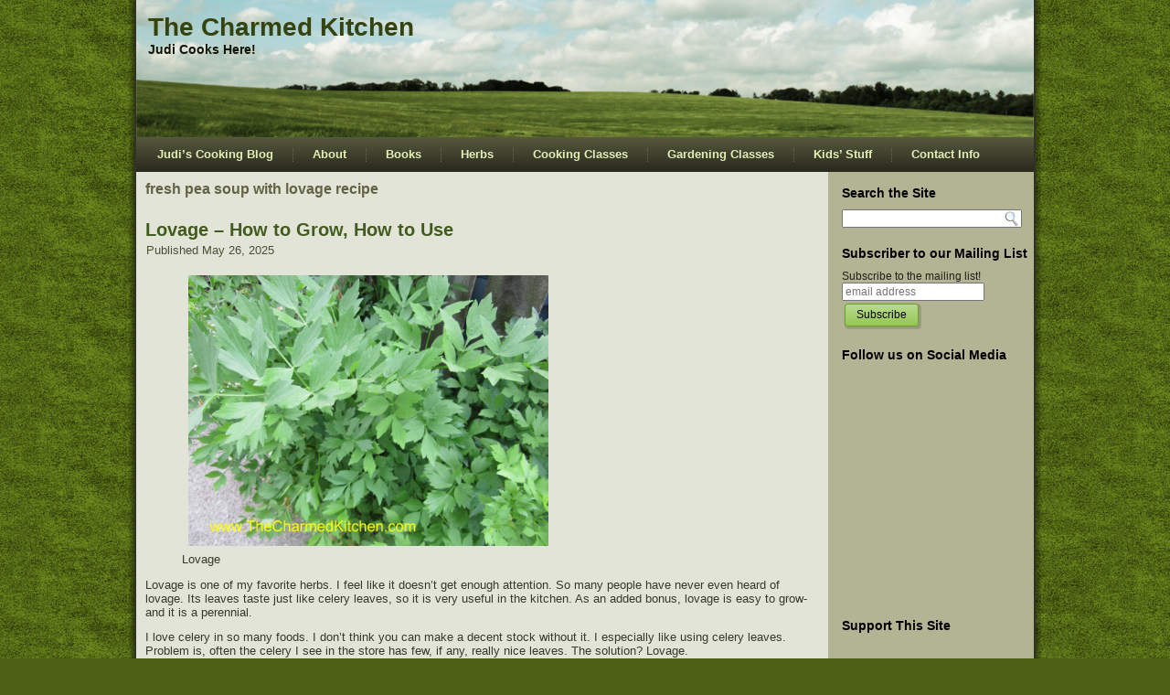

--- FILE ---
content_type: text/html; charset=UTF-8
request_url: http://thecharmedkitchen.com/tag/fresh-pea-soup-with-lovage-recipe/
body_size: 47640
content:
<!DOCTYPE html PUBLIC "-//W3C//DTD XHTML 1.0 Transitional//EN" "http://www.w3.org/TR/xhtml1/DTD/xhtml1-transitional.dtd">
<html xmlns="http://www.w3.org/1999/xhtml" lang="en-US">
<head profile="http://gmpg.org/xfn/11">
<meta http-equiv="Content-Type" content="text/html; charset=UTF-8" />
<title>fresh pea soup with lovage recipe | The Charmed Kitchen</title>
<link rel="stylesheet" href="http://thecharmedkitchen.com/wp-content/themes/judi/style.css" type="text/css" media="screen" />
<!--[if IE 6]><link rel="stylesheet" href="http://thecharmedkitchen.com/wp-content/themes/judi/style.ie6.css" type="text/css" media="screen" /><![endif]-->
<!--[if IE 7]><link rel="stylesheet" href="http://thecharmedkitchen.com/wp-content/themes/judi/style.ie7.css" type="text/css" media="screen" /><![endif]-->
<link rel="pingback" href="http://thecharmedkitchen.com/xmlrpc.php" />
<meta name='robots' content='max-image-preview:large' />
	<style>img:is([sizes="auto" i], [sizes^="auto," i]) { contain-intrinsic-size: 3000px 1500px }</style>
	<link rel='dns-prefetch' href='//platform.twitter.com' />
<link rel="alternate" type="application/rss+xml" title="The Charmed Kitchen &raquo; Feed" href="http://thecharmedkitchen.com/feed/" />
<link rel="alternate" type="application/rss+xml" title="The Charmed Kitchen &raquo; Comments Feed" href="http://thecharmedkitchen.com/comments/feed/" />
<link rel="alternate" type="application/rss+xml" title="The Charmed Kitchen &raquo; fresh pea soup with lovage recipe Tag Feed" href="http://thecharmedkitchen.com/tag/fresh-pea-soup-with-lovage-recipe/feed/" />
<script type="text/javascript">
/* <![CDATA[ */
window._wpemojiSettings = {"baseUrl":"https:\/\/s.w.org\/images\/core\/emoji\/15.0.3\/72x72\/","ext":".png","svgUrl":"https:\/\/s.w.org\/images\/core\/emoji\/15.0.3\/svg\/","svgExt":".svg","source":{"concatemoji":"http:\/\/thecharmedkitchen.com\/wp-includes\/js\/wp-emoji-release.min.js?ver=6.7.4"}};
/*! This file is auto-generated */
!function(i,n){var o,s,e;function c(e){try{var t={supportTests:e,timestamp:(new Date).valueOf()};sessionStorage.setItem(o,JSON.stringify(t))}catch(e){}}function p(e,t,n){e.clearRect(0,0,e.canvas.width,e.canvas.height),e.fillText(t,0,0);var t=new Uint32Array(e.getImageData(0,0,e.canvas.width,e.canvas.height).data),r=(e.clearRect(0,0,e.canvas.width,e.canvas.height),e.fillText(n,0,0),new Uint32Array(e.getImageData(0,0,e.canvas.width,e.canvas.height).data));return t.every(function(e,t){return e===r[t]})}function u(e,t,n){switch(t){case"flag":return n(e,"\ud83c\udff3\ufe0f\u200d\u26a7\ufe0f","\ud83c\udff3\ufe0f\u200b\u26a7\ufe0f")?!1:!n(e,"\ud83c\uddfa\ud83c\uddf3","\ud83c\uddfa\u200b\ud83c\uddf3")&&!n(e,"\ud83c\udff4\udb40\udc67\udb40\udc62\udb40\udc65\udb40\udc6e\udb40\udc67\udb40\udc7f","\ud83c\udff4\u200b\udb40\udc67\u200b\udb40\udc62\u200b\udb40\udc65\u200b\udb40\udc6e\u200b\udb40\udc67\u200b\udb40\udc7f");case"emoji":return!n(e,"\ud83d\udc26\u200d\u2b1b","\ud83d\udc26\u200b\u2b1b")}return!1}function f(e,t,n){var r="undefined"!=typeof WorkerGlobalScope&&self instanceof WorkerGlobalScope?new OffscreenCanvas(300,150):i.createElement("canvas"),a=r.getContext("2d",{willReadFrequently:!0}),o=(a.textBaseline="top",a.font="600 32px Arial",{});return e.forEach(function(e){o[e]=t(a,e,n)}),o}function t(e){var t=i.createElement("script");t.src=e,t.defer=!0,i.head.appendChild(t)}"undefined"!=typeof Promise&&(o="wpEmojiSettingsSupports",s=["flag","emoji"],n.supports={everything:!0,everythingExceptFlag:!0},e=new Promise(function(e){i.addEventListener("DOMContentLoaded",e,{once:!0})}),new Promise(function(t){var n=function(){try{var e=JSON.parse(sessionStorage.getItem(o));if("object"==typeof e&&"number"==typeof e.timestamp&&(new Date).valueOf()<e.timestamp+604800&&"object"==typeof e.supportTests)return e.supportTests}catch(e){}return null}();if(!n){if("undefined"!=typeof Worker&&"undefined"!=typeof OffscreenCanvas&&"undefined"!=typeof URL&&URL.createObjectURL&&"undefined"!=typeof Blob)try{var e="postMessage("+f.toString()+"("+[JSON.stringify(s),u.toString(),p.toString()].join(",")+"));",r=new Blob([e],{type:"text/javascript"}),a=new Worker(URL.createObjectURL(r),{name:"wpTestEmojiSupports"});return void(a.onmessage=function(e){c(n=e.data),a.terminate(),t(n)})}catch(e){}c(n=f(s,u,p))}t(n)}).then(function(e){for(var t in e)n.supports[t]=e[t],n.supports.everything=n.supports.everything&&n.supports[t],"flag"!==t&&(n.supports.everythingExceptFlag=n.supports.everythingExceptFlag&&n.supports[t]);n.supports.everythingExceptFlag=n.supports.everythingExceptFlag&&!n.supports.flag,n.DOMReady=!1,n.readyCallback=function(){n.DOMReady=!0}}).then(function(){return e}).then(function(){var e;n.supports.everything||(n.readyCallback(),(e=n.source||{}).concatemoji?t(e.concatemoji):e.wpemoji&&e.twemoji&&(t(e.twemoji),t(e.wpemoji)))}))}((window,document),window._wpemojiSettings);
/* ]]> */
</script>
<link rel='stylesheet' id='tfg_style-css' href='http://thecharmedkitchen.com/wp-content/plugins/twitter-facebook-google-plusone-share/tfg_style.css?ver=6.7.4' type='text/css' media='all' />
<style id='wp-emoji-styles-inline-css' type='text/css'>

	img.wp-smiley, img.emoji {
		display: inline !important;
		border: none !important;
		box-shadow: none !important;
		height: 1em !important;
		width: 1em !important;
		margin: 0 0.07em !important;
		vertical-align: -0.1em !important;
		background: none !important;
		padding: 0 !important;
	}
</style>
<link rel='stylesheet' id='wp-block-library-css' href='http://thecharmedkitchen.com/wp-includes/css/dist/block-library/style.min.css?ver=6.7.4' type='text/css' media='all' />
<style id='classic-theme-styles-inline-css' type='text/css'>
/*! This file is auto-generated */
.wp-block-button__link{color:#fff;background-color:#32373c;border-radius:9999px;box-shadow:none;text-decoration:none;padding:calc(.667em + 2px) calc(1.333em + 2px);font-size:1.125em}.wp-block-file__button{background:#32373c;color:#fff;text-decoration:none}
</style>
<style id='global-styles-inline-css' type='text/css'>
:root{--wp--preset--aspect-ratio--square: 1;--wp--preset--aspect-ratio--4-3: 4/3;--wp--preset--aspect-ratio--3-4: 3/4;--wp--preset--aspect-ratio--3-2: 3/2;--wp--preset--aspect-ratio--2-3: 2/3;--wp--preset--aspect-ratio--16-9: 16/9;--wp--preset--aspect-ratio--9-16: 9/16;--wp--preset--color--black: #000000;--wp--preset--color--cyan-bluish-gray: #abb8c3;--wp--preset--color--white: #ffffff;--wp--preset--color--pale-pink: #f78da7;--wp--preset--color--vivid-red: #cf2e2e;--wp--preset--color--luminous-vivid-orange: #ff6900;--wp--preset--color--luminous-vivid-amber: #fcb900;--wp--preset--color--light-green-cyan: #7bdcb5;--wp--preset--color--vivid-green-cyan: #00d084;--wp--preset--color--pale-cyan-blue: #8ed1fc;--wp--preset--color--vivid-cyan-blue: #0693e3;--wp--preset--color--vivid-purple: #9b51e0;--wp--preset--gradient--vivid-cyan-blue-to-vivid-purple: linear-gradient(135deg,rgba(6,147,227,1) 0%,rgb(155,81,224) 100%);--wp--preset--gradient--light-green-cyan-to-vivid-green-cyan: linear-gradient(135deg,rgb(122,220,180) 0%,rgb(0,208,130) 100%);--wp--preset--gradient--luminous-vivid-amber-to-luminous-vivid-orange: linear-gradient(135deg,rgba(252,185,0,1) 0%,rgba(255,105,0,1) 100%);--wp--preset--gradient--luminous-vivid-orange-to-vivid-red: linear-gradient(135deg,rgba(255,105,0,1) 0%,rgb(207,46,46) 100%);--wp--preset--gradient--very-light-gray-to-cyan-bluish-gray: linear-gradient(135deg,rgb(238,238,238) 0%,rgb(169,184,195) 100%);--wp--preset--gradient--cool-to-warm-spectrum: linear-gradient(135deg,rgb(74,234,220) 0%,rgb(151,120,209) 20%,rgb(207,42,186) 40%,rgb(238,44,130) 60%,rgb(251,105,98) 80%,rgb(254,248,76) 100%);--wp--preset--gradient--blush-light-purple: linear-gradient(135deg,rgb(255,206,236) 0%,rgb(152,150,240) 100%);--wp--preset--gradient--blush-bordeaux: linear-gradient(135deg,rgb(254,205,165) 0%,rgb(254,45,45) 50%,rgb(107,0,62) 100%);--wp--preset--gradient--luminous-dusk: linear-gradient(135deg,rgb(255,203,112) 0%,rgb(199,81,192) 50%,rgb(65,88,208) 100%);--wp--preset--gradient--pale-ocean: linear-gradient(135deg,rgb(255,245,203) 0%,rgb(182,227,212) 50%,rgb(51,167,181) 100%);--wp--preset--gradient--electric-grass: linear-gradient(135deg,rgb(202,248,128) 0%,rgb(113,206,126) 100%);--wp--preset--gradient--midnight: linear-gradient(135deg,rgb(2,3,129) 0%,rgb(40,116,252) 100%);--wp--preset--font-size--small: 13px;--wp--preset--font-size--medium: 20px;--wp--preset--font-size--large: 36px;--wp--preset--font-size--x-large: 42px;--wp--preset--spacing--20: 0.44rem;--wp--preset--spacing--30: 0.67rem;--wp--preset--spacing--40: 1rem;--wp--preset--spacing--50: 1.5rem;--wp--preset--spacing--60: 2.25rem;--wp--preset--spacing--70: 3.38rem;--wp--preset--spacing--80: 5.06rem;--wp--preset--shadow--natural: 6px 6px 9px rgba(0, 0, 0, 0.2);--wp--preset--shadow--deep: 12px 12px 50px rgba(0, 0, 0, 0.4);--wp--preset--shadow--sharp: 6px 6px 0px rgba(0, 0, 0, 0.2);--wp--preset--shadow--outlined: 6px 6px 0px -3px rgba(255, 255, 255, 1), 6px 6px rgba(0, 0, 0, 1);--wp--preset--shadow--crisp: 6px 6px 0px rgba(0, 0, 0, 1);}:where(.is-layout-flex){gap: 0.5em;}:where(.is-layout-grid){gap: 0.5em;}body .is-layout-flex{display: flex;}.is-layout-flex{flex-wrap: wrap;align-items: center;}.is-layout-flex > :is(*, div){margin: 0;}body .is-layout-grid{display: grid;}.is-layout-grid > :is(*, div){margin: 0;}:where(.wp-block-columns.is-layout-flex){gap: 2em;}:where(.wp-block-columns.is-layout-grid){gap: 2em;}:where(.wp-block-post-template.is-layout-flex){gap: 1.25em;}:where(.wp-block-post-template.is-layout-grid){gap: 1.25em;}.has-black-color{color: var(--wp--preset--color--black) !important;}.has-cyan-bluish-gray-color{color: var(--wp--preset--color--cyan-bluish-gray) !important;}.has-white-color{color: var(--wp--preset--color--white) !important;}.has-pale-pink-color{color: var(--wp--preset--color--pale-pink) !important;}.has-vivid-red-color{color: var(--wp--preset--color--vivid-red) !important;}.has-luminous-vivid-orange-color{color: var(--wp--preset--color--luminous-vivid-orange) !important;}.has-luminous-vivid-amber-color{color: var(--wp--preset--color--luminous-vivid-amber) !important;}.has-light-green-cyan-color{color: var(--wp--preset--color--light-green-cyan) !important;}.has-vivid-green-cyan-color{color: var(--wp--preset--color--vivid-green-cyan) !important;}.has-pale-cyan-blue-color{color: var(--wp--preset--color--pale-cyan-blue) !important;}.has-vivid-cyan-blue-color{color: var(--wp--preset--color--vivid-cyan-blue) !important;}.has-vivid-purple-color{color: var(--wp--preset--color--vivid-purple) !important;}.has-black-background-color{background-color: var(--wp--preset--color--black) !important;}.has-cyan-bluish-gray-background-color{background-color: var(--wp--preset--color--cyan-bluish-gray) !important;}.has-white-background-color{background-color: var(--wp--preset--color--white) !important;}.has-pale-pink-background-color{background-color: var(--wp--preset--color--pale-pink) !important;}.has-vivid-red-background-color{background-color: var(--wp--preset--color--vivid-red) !important;}.has-luminous-vivid-orange-background-color{background-color: var(--wp--preset--color--luminous-vivid-orange) !important;}.has-luminous-vivid-amber-background-color{background-color: var(--wp--preset--color--luminous-vivid-amber) !important;}.has-light-green-cyan-background-color{background-color: var(--wp--preset--color--light-green-cyan) !important;}.has-vivid-green-cyan-background-color{background-color: var(--wp--preset--color--vivid-green-cyan) !important;}.has-pale-cyan-blue-background-color{background-color: var(--wp--preset--color--pale-cyan-blue) !important;}.has-vivid-cyan-blue-background-color{background-color: var(--wp--preset--color--vivid-cyan-blue) !important;}.has-vivid-purple-background-color{background-color: var(--wp--preset--color--vivid-purple) !important;}.has-black-border-color{border-color: var(--wp--preset--color--black) !important;}.has-cyan-bluish-gray-border-color{border-color: var(--wp--preset--color--cyan-bluish-gray) !important;}.has-white-border-color{border-color: var(--wp--preset--color--white) !important;}.has-pale-pink-border-color{border-color: var(--wp--preset--color--pale-pink) !important;}.has-vivid-red-border-color{border-color: var(--wp--preset--color--vivid-red) !important;}.has-luminous-vivid-orange-border-color{border-color: var(--wp--preset--color--luminous-vivid-orange) !important;}.has-luminous-vivid-amber-border-color{border-color: var(--wp--preset--color--luminous-vivid-amber) !important;}.has-light-green-cyan-border-color{border-color: var(--wp--preset--color--light-green-cyan) !important;}.has-vivid-green-cyan-border-color{border-color: var(--wp--preset--color--vivid-green-cyan) !important;}.has-pale-cyan-blue-border-color{border-color: var(--wp--preset--color--pale-cyan-blue) !important;}.has-vivid-cyan-blue-border-color{border-color: var(--wp--preset--color--vivid-cyan-blue) !important;}.has-vivid-purple-border-color{border-color: var(--wp--preset--color--vivid-purple) !important;}.has-vivid-cyan-blue-to-vivid-purple-gradient-background{background: var(--wp--preset--gradient--vivid-cyan-blue-to-vivid-purple) !important;}.has-light-green-cyan-to-vivid-green-cyan-gradient-background{background: var(--wp--preset--gradient--light-green-cyan-to-vivid-green-cyan) !important;}.has-luminous-vivid-amber-to-luminous-vivid-orange-gradient-background{background: var(--wp--preset--gradient--luminous-vivid-amber-to-luminous-vivid-orange) !important;}.has-luminous-vivid-orange-to-vivid-red-gradient-background{background: var(--wp--preset--gradient--luminous-vivid-orange-to-vivid-red) !important;}.has-very-light-gray-to-cyan-bluish-gray-gradient-background{background: var(--wp--preset--gradient--very-light-gray-to-cyan-bluish-gray) !important;}.has-cool-to-warm-spectrum-gradient-background{background: var(--wp--preset--gradient--cool-to-warm-spectrum) !important;}.has-blush-light-purple-gradient-background{background: var(--wp--preset--gradient--blush-light-purple) !important;}.has-blush-bordeaux-gradient-background{background: var(--wp--preset--gradient--blush-bordeaux) !important;}.has-luminous-dusk-gradient-background{background: var(--wp--preset--gradient--luminous-dusk) !important;}.has-pale-ocean-gradient-background{background: var(--wp--preset--gradient--pale-ocean) !important;}.has-electric-grass-gradient-background{background: var(--wp--preset--gradient--electric-grass) !important;}.has-midnight-gradient-background{background: var(--wp--preset--gradient--midnight) !important;}.has-small-font-size{font-size: var(--wp--preset--font-size--small) !important;}.has-medium-font-size{font-size: var(--wp--preset--font-size--medium) !important;}.has-large-font-size{font-size: var(--wp--preset--font-size--large) !important;}.has-x-large-font-size{font-size: var(--wp--preset--font-size--x-large) !important;}
:where(.wp-block-post-template.is-layout-flex){gap: 1.25em;}:where(.wp-block-post-template.is-layout-grid){gap: 1.25em;}
:where(.wp-block-columns.is-layout-flex){gap: 2em;}:where(.wp-block-columns.is-layout-grid){gap: 2em;}
:root :where(.wp-block-pullquote){font-size: 1.5em;line-height: 1.6;}
</style>
<script type="text/javascript" src="http://thecharmedkitchen.com/wp-includes/js/jquery/jquery.min.js?ver=3.7.1" id="jquery-core-js"></script>
<script type="text/javascript" src="http://thecharmedkitchen.com/wp-includes/js/jquery/jquery-migrate.min.js?ver=3.4.1" id="jquery-migrate-js"></script>
<link rel="https://api.w.org/" href="http://thecharmedkitchen.com/wp-json/" /><link rel="alternate" title="JSON" type="application/json" href="http://thecharmedkitchen.com/wp-json/wp/v2/tags/3344" /><link rel="EditURI" type="application/rsd+xml" title="RSD" href="http://thecharmedkitchen.com/xmlrpc.php?rsd" />


<!-- Facebook Like Thumbnail -->
<link rel="image_src" href="http://thecharmedkitchen.com/wp-content/uploads/2015/08/lovage-1024x768.jpg" />
<!-- End Facebook Like Thumbnail -->

<script type="text/javascript" src="http://thecharmedkitchen.com/wp-content/themes/judi/script.js"></script>
</head>
<body class="archive tag tag-fresh-pea-soup-with-lovage-recipe tag-3344">
<div id="art-page-background-glare-wrapper">
    <div id="art-page-background-glare"></div>
</div>
<div id="art-main">
    <div class="cleared reset-box"></div>
    <div class="art-box art-sheet">
        <div class="art-box-body art-sheet-body">
            <div class="art-header">
                <div class="art-logo">
                                                                        <h1 class="art-logo-name"><a href="http://thecharmedkitchen.com/">The Charmed Kitchen</a></h1>
                                                                                                    <h2 class="art-logo-text">Judi Cooks Here!</h2>
                                                </div>
            </div>
            <div class="cleared reset-box"></div>
            <div class="art-bar art-nav">
                <div class="art-nav-outer">
            	
<ul class="art-hmenu menu-3">
	<li class="menu-item-1745"><a title="Judi&#039;s Cooking Blog" href="http://thecharmedkitchen.com/">Judi&#8217;s Cooking Blog</a>
	</li>
	<li class="menu-item-4"><a title="About" href="http://thecharmedkitchen.com/about/">About</a>
	</li>
	<li class="menu-item-10"><a title="Books" href="http://thecharmedkitchen.com/books/">Books</a>
	</li>
	<li class="menu-item-13"><a title="Herbs" href="http://thecharmedkitchen.com/spices/">Herbs</a>
	</li>
	<li class="menu-item-16"><a title="Cooking Classes" href="http://thecharmedkitchen.com/classes/">Cooking Classes</a>
	</li>
	<li class="menu-item-28"><a title="Gardening Classes" href="http://thecharmedkitchen.com/gardening/">Gardening Classes</a>
	</li>
	<li class="menu-item-259"><a title="Kids&#039; Stuff" href="http://thecharmedkitchen.com/kids-stuff/">Kids&#8217; Stuff</a>
	</li>
	<li class="menu-item-3691"><a title="Contact Info" href="http://thecharmedkitchen.com/contact-info/">Contact Info</a>
	</li>
</ul>
                </div>
            </div>
            <div class="cleared reset-box"></div>
<div class="art-layout-wrapper">
    <div class="art-content-layout">
        <div class="art-content-layout-row">
            <div class="art-layout-cell art-content">
			


			<div class="art-box art-post breadcrumbs">
	    <div class="art-box-body art-post-body">
	            <div class="art-post-inner art-article">
	            	                <div class="art-postcontent">
	                    <!-- article-content -->
	                    <h4>fresh pea soup with lovage recipe</h4>	                    <!-- /article-content -->
	                </div>
	                <div class="cleared"></div>
	                	            </div>
			<div class="cleared"></div>
	    </div>
	</div>
	
	<div class="art-box art-post post-16901 post type-post status-publish format-standard hentry category-cooking tag-fresh-pea-soup-with-lovage-recipe tag-growing-lovage tag-lovage tag-lovage-recipe tag-lovage-soup-recipe tag-pea-and-lovage-soup-recipe tag-what-is-lovage" id="post-16901">
	    <div class="art-box-body art-post-body">
	            <div class="art-post-inner art-article">
	            <h2 class="art-postheader"><a href="http://thecharmedkitchen.com/2025/05/26/lovage-how-to-grow-how-to-use/" rel="bookmark" title="Lovage &#8211; How to Grow, How to Use">Lovage &#8211; How to Grow, How to Use</a></h2><div class="art-postheadericons art-metadata-icons"><span class="art-postdateicon"><span class="date">Published</span> <span class="entry-date" title="6:48 am">May 26, 2025</span></span></div>	                <div class="art-postcontent">
	                    <!-- article-content -->
	                    
<figure class="wp-block-image is-resized"><img fetchpriority="high" decoding="async" width="1024" height="768" src="http://thecharmedkitchen.com/wp-content/uploads/2015/08/lovage-1024x768.jpg" alt="" class="wp-image-6663" style="width:394px;height:auto" srcset="http://thecharmedkitchen.com/wp-content/uploads/2015/08/lovage-1024x768.jpg 1024w, http://thecharmedkitchen.com/wp-content/uploads/2015/08/lovage-300x225.jpg 300w, http://thecharmedkitchen.com/wp-content/uploads/2015/08/lovage.jpg 1200w" sizes="(max-width: 1024px) 100vw, 1024px" /><figcaption class="wp-element-caption">Lovage</figcaption></figure>



<p>Lovage is one of my favorite herbs. I feel like it doesn’t get enough attention. So many people have never even heard of lovage. Its leaves taste just like celery leaves, so it is very useful in the kitchen. As an added bonus, lovage is easy to grow- and it is a perennial.</p>



<p>I love celery in so many foods. I don’t think you can make a decent stock without it. I especially like using celery leaves. Problem is, often the celery I see in the store has few, if any, really nice leaves. The solution? Lovage.</p>



<p>Lovage leaves can be used in any dish you would use celery leaves: soups, stews, stocks and salads. The seeds can also be used as a substitute for celery seeds in recipes.</p>



<p>Lovage grows to a height of 2-3 feet, except when it is in bloom. When blooming, lovage sends up stems that can reach 6 feet!</p>



<p>The stems of lovage are tough, almost woody. While they can’t be used chopped like celery, the stems are hollow and can be cut to size and used as straws in drinks like Bloody Marys or vegetable juices.</p>



<p>I’ve never seen lovage sold as a fresh herb. As far as I know, the only way you can enjoy this lovely plant is to grow it yourself. It thrives in sun, but will tolerate some shade. For a little effort you can have fresh “celery” leaves whenever you want. I also freeze plenty for use throughout the year.</p>



<p>Here is a favorite recipe of mine using lovage. Perfect for Spring.</p>



<p class="has-text-align-center"><strong>Fresh Pea Soup with Lovage</strong></p>



<p>2 T. butter or oil<br>1 medium onion, chopped<br>2 c. fresh English peas, pea pods (sliced), or sugar snaps (sliced)<br>¼ –½ c. fresh lovage leaves, chopped fine<br>3 c. chicken stock or veggie stock<br>salt and pepper to taste<br>1 c. sour cream</p>



<p>Heat butter or oil in medium saucepan. Sauté onion until tender. Add peas, lovage, stock, and salt and pepper. Cook until peas are the desired tenderness, about 3 – 7 minutes. Puree soup in batches until smooth. Place sour cream in a small bowl. Ladle 1 cup of hot soup into the sour cream, and stir to smooth. Pour this mixture into the soup and cook, barely simmering, until soup is heated through, about 2 minutes. To serve, ladle into bowls and garnish with lovage sprigs. Serves 3 – 4.</p>



<p>Note: You can also serve this soup cold.</p>



<figure class="wp-block-image is-resized"><img decoding="async" width="1024" height="768" src="http://thecharmedkitchen.com/wp-content/uploads/2015/08/lovagepeasoup-1024x768.jpg" alt="" class="wp-image-6662" style="width:231px;height:auto" srcset="http://thecharmedkitchen.com/wp-content/uploads/2015/08/lovagepeasoup-1024x768.jpg 1024w, http://thecharmedkitchen.com/wp-content/uploads/2015/08/lovagepeasoup-300x225.jpg 300w, http://thecharmedkitchen.com/wp-content/uploads/2015/08/lovagepeasoup.jpg 1200w" sizes="(max-width: 1024px) 100vw, 1024px" /><figcaption class="wp-element-caption">Fresh Pea Soup with Lovage</figcaption></figure>
	                    <!-- /article-content -->
	                </div>
	                <div class="cleared"></div>
	                <div class="art-postfootericons art-metadata-icons"><span class="art-postcategoryicon"><span class="categories">Posted in</span> <a href="http://thecharmedkitchen.com/category/cooking/" rel="category tag">Cooking</a></span> | <span class="art-posttagicon"><span class="tags">Tagged</span> <a href="http://thecharmedkitchen.com/tag/fresh-pea-soup-with-lovage-recipe/" rel="tag">fresh pea soup with lovage recipe</a>, <a href="http://thecharmedkitchen.com/tag/growing-lovage/" rel="tag">growing lovage</a>, <a href="http://thecharmedkitchen.com/tag/lovage/" rel="tag">lovage</a>, <a href="http://thecharmedkitchen.com/tag/lovage-recipe/" rel="tag">lovage recipe</a>, <a href="http://thecharmedkitchen.com/tag/lovage-soup-recipe/" rel="tag">lovage soup recipe</a>, <a href="http://thecharmedkitchen.com/tag/pea-and-lovage-soup-recipe/" rel="tag">Pea and lovage soup recipe</a>, <a href="http://thecharmedkitchen.com/tag/what-is-lovage/" rel="tag">what is lovage</a></span></div>	            </div>
			<div class="cleared"></div>
	    </div>
	</div>
	
	<div class="art-box art-post post-15924 post type-post status-publish format-standard hentry category-cooking tag-fresh-pea-soup-with-lovage-recipe tag-growing-lovage tag-lovage tag-lovage-recipe tag-lovage-soup-recipe tag-pea-and-lovage-soup-recipe" id="post-15924">
	    <div class="art-box-body art-post-body">
	            <div class="art-post-inner art-article">
	            <h2 class="art-postheader"><a href="http://thecharmedkitchen.com/2024/05/13/lovage-how-to-grow-and-use/" rel="bookmark" title="Lovage &#8211; How to Grow and Use">Lovage &#8211; How to Grow and Use</a></h2><div class="art-postheadericons art-metadata-icons"><span class="art-postdateicon"><span class="date">Published</span> <span class="entry-date" title="9:11 am">May 13, 2024</span></span></div>	                <div class="art-postcontent">
	                    <!-- article-content -->
	                    
<figure class="wp-block-image is-resized"><img decoding="async" src="http://thecharmedkitchen.com/wp-content/uploads/2015/08/lovage-1024x768.jpg" alt="" class="wp-image-6663" width="445" height="334" srcset="http://thecharmedkitchen.com/wp-content/uploads/2015/08/lovage-1024x768.jpg 1024w, http://thecharmedkitchen.com/wp-content/uploads/2015/08/lovage-300x225.jpg 300w, http://thecharmedkitchen.com/wp-content/uploads/2015/08/lovage.jpg 1200w" sizes="(max-width: 445px) 100vw, 445px" /><figcaption class="wp-element-caption">Lovage</figcaption></figure>



<p>Lovage is one of my favorite herbs. I feel like it doesn’t get enough attention. So many people have never even heard of lovage. Its leaves taste just like celery leaves, so it is very useful in the kitchen. As an added bonus, lovage is easy to grow- and it is a perennial.</p>



<p>I love celery in so many foods. I don’t think you can make a decent stock without it. I especially like using celery leaves. Problem is, often the celery I see in the store has few, if any, really nice leaves. The solution? Lovage.</p>



<p>Lovage leaves can be used in any dish you would use celery leaves: soups, stews, stocks and salads. The seeds can also be used as a substitute for celery seeds in recipes.</p>



<p>Lovage grows to a height of 2-3 feet, except when it is in bloom. When blooming, lovage sends up stems that can reach 6 feet!</p>



<p>The stems of lovage are tough, almost woody. While they can’t be used chopped like celery, the stems are hollow and can be cut to size and used as straws in drinks like Bloody Marys or vegetable juices.</p>



<p>I’ve never seen lovage sold as a fresh herb. As far as I know, the only way you can enjoy this lovely plant is to grow it yourself. It thrives in sun, but will tolerate some shade. For a little effort you can have fresh “celery” leaves whenever you want. I also freeze plenty for use throughout the year.</p>



<p>Here is a favorite recipe of mine using lovage. Perfect for Spring.</p>



<p class="has-text-align-center"><strong>Fresh Pea Soup with Lovage</strong></p>



<p>2 T. butter or oil<br>1 medium onion, chopped<br>2 c. fresh English peas, pea pods (sliced), or sugar snaps (sliced)<br>¼ –½ c. fresh lovage leaves, chopped fine<br>3 c. chicken stock or veggie stock<br>salt and pepper to taste<br>1 c. sour cream</p>



<p>Heat butter or oil in medium saucepan. Sauté onion until tender. Add peas, lovage, stock, and salt and pepper. Cook until peas are the desired tenderness, about 3 – 7 minutes. Puree soup in batches until smooth. Place sour cream in a small bowl. Ladle 1 cup of hot soup into the sour cream, and stir to smooth. Pour this mixture into the soup and cook, barely simmering, until soup is heated through, about 2 minutes. To serve, ladle into bowls and garnish with lovage sprigs. Serves 3 – 4.</p>



<p>Note: You can also serve this soup cold.</p>



<figure class="wp-block-image is-resized"><img loading="lazy" decoding="async" src="http://thecharmedkitchen.com/wp-content/uploads/2015/08/lovagepeasoup-1024x768.jpg" alt="" class="wp-image-6662" width="173" height="130" srcset="http://thecharmedkitchen.com/wp-content/uploads/2015/08/lovagepeasoup-1024x768.jpg 1024w, http://thecharmedkitchen.com/wp-content/uploads/2015/08/lovagepeasoup-300x225.jpg 300w, http://thecharmedkitchen.com/wp-content/uploads/2015/08/lovagepeasoup.jpg 1200w" sizes="auto, (max-width: 173px) 100vw, 173px" /><figcaption class="wp-element-caption">Fresh Pea Soup with Lovage</figcaption></figure>
	                    <!-- /article-content -->
	                </div>
	                <div class="cleared"></div>
	                <div class="art-postfootericons art-metadata-icons"><span class="art-postcategoryicon"><span class="categories">Posted in</span> <a href="http://thecharmedkitchen.com/category/cooking/" rel="category tag">Cooking</a></span> | <span class="art-posttagicon"><span class="tags">Tagged</span> <a href="http://thecharmedkitchen.com/tag/fresh-pea-soup-with-lovage-recipe/" rel="tag">fresh pea soup with lovage recipe</a>, <a href="http://thecharmedkitchen.com/tag/growing-lovage/" rel="tag">growing lovage</a>, <a href="http://thecharmedkitchen.com/tag/lovage/" rel="tag">lovage</a>, <a href="http://thecharmedkitchen.com/tag/lovage-recipe/" rel="tag">lovage recipe</a>, <a href="http://thecharmedkitchen.com/tag/lovage-soup-recipe/" rel="tag">lovage soup recipe</a>, <a href="http://thecharmedkitchen.com/tag/pea-and-lovage-soup-recipe/" rel="tag">Pea and lovage soup recipe</a></span></div>	            </div>
			<div class="cleared"></div>
	    </div>
	</div>
	
	<div class="art-box art-post post-14936 post type-post status-publish format-standard hentry category-cooking tag-fresh-pea-soup-with-lovage-recipe tag-growing-lovage tag-lovage tag-lovage-recipe tag-lovage-soup-recipe tag-pea-and-lovage-soup-recipe" id="post-14936">
	    <div class="art-box-body art-post-body">
	            <div class="art-post-inner art-article">
	            <h2 class="art-postheader"><a href="http://thecharmedkitchen.com/2023/05/16/lovage-growing-and-using-2/" rel="bookmark" title="Lovage- Growing and Using">Lovage- Growing and Using</a></h2><div class="art-postheadericons art-metadata-icons"><span class="art-postdateicon"><span class="date">Published</span> <span class="entry-date" title="6:19 am">May 16, 2023</span></span></div>	                <div class="art-postcontent">
	                    <!-- article-content -->
	                    
<figure class="wp-block-image is-resized"><img loading="lazy" decoding="async" src="http://thecharmedkitchen.com/wp-content/uploads/2015/08/lovage-1024x768.jpg" alt="" class="wp-image-6663" width="339" height="254" srcset="http://thecharmedkitchen.com/wp-content/uploads/2015/08/lovage-1024x768.jpg 1024w, http://thecharmedkitchen.com/wp-content/uploads/2015/08/lovage-300x225.jpg 300w, http://thecharmedkitchen.com/wp-content/uploads/2015/08/lovage.jpg 1200w" sizes="auto, (max-width: 339px) 100vw, 339px" /><figcaption class="wp-element-caption">Lovage</figcaption></figure>



<p>Lovage is one of my favorite herbs. I feel like it doesn’t get enough attention. So many people have never even heard of lovage. Its leaves taste just like celery leaves, so it is very useful in the kitchen. As an added bonus, lovage is easy to grow- and it is a perennial.</p>



<p>I love celery in so many foods. I don’t think you can make a decent stock without it. I especially like using celery leaves. Problem is, often the celery I see in the store has few, if any, really nice leaves. The solution? Lovage.</p>



<p>Lovage leaves can be used in any dish you would use celery leaves: soups, stews, stocks and salads. The seeds can also be used as a substitute for celery seeds in recipes.</p>



<p>Lovage grows to a height of 2-3 feet, except when it is in bloom. When blooming, lovage sends up stems that can reach 6 feet!</p>



<p>The stems of lovage are tough, almost woody. While they can’t be used chopped like celery, the stems are hollow and can be cut to size and used as straws in drinks like Bloody Marys or vegetable juices.</p>



<p>I’ve never seen lovage sold as a fresh herb. As far as I know, the only way you can enjoy this lovely plant is to grow it yourself. It thrives in sun, but will tolerate some shade. For a little effort you can have fresh “celery” leaves whenever you want. I also freeze plenty for use throughout the year.</p>



<p>Here is a favorite recipe of mine using lovage. Perfect for Spring.</p>



<p class="has-text-align-center"><strong>Fresh Pea Soup with Lovage</strong></p>



<p>2 T. butter or oil<br>1 medium onion, chopped<br>2 c. fresh English peas, pea pods (sliced), or sugar snaps (sliced)<br>¼ –½ c. fresh lovage leaves, chopped fine<br>3 c. chicken stock or veggie stock<br>salt and pepper to taste<br>1 c. sour cream</p>



<p>Heat butter or oil in medium saucepan. Sauté onion until tender. Add peas, lovage, stock, and salt and pepper. Cook until peas are the desired tenderness, about 3 – 7 minutes. Puree soup in batches until smooth. Place sour cream in a small bowl. Ladle 1 cup of hot soup into the sour cream, and stir to smooth. Pour this mixture into the soup and cook, barely simmering, until soup is heated through, about 2 minutes. To serve, ladle into bowls and garnish with lovage sprigs. Serves 3 – 4.</p>



<p>Note: You can also serve this soup cold.</p>



<figure class="wp-block-image is-resized"><img loading="lazy" decoding="async" src="http://thecharmedkitchen.com/wp-content/uploads/2015/08/lovagepeasoup-1024x768.jpg" alt="" class="wp-image-6662" width="228" height="171" srcset="http://thecharmedkitchen.com/wp-content/uploads/2015/08/lovagepeasoup-1024x768.jpg 1024w, http://thecharmedkitchen.com/wp-content/uploads/2015/08/lovagepeasoup-300x225.jpg 300w, http://thecharmedkitchen.com/wp-content/uploads/2015/08/lovagepeasoup.jpg 1200w" sizes="auto, (max-width: 228px) 100vw, 228px" /><figcaption class="wp-element-caption">Fresh Pea Soup with Lovage</figcaption></figure>
	                    <!-- /article-content -->
	                </div>
	                <div class="cleared"></div>
	                <div class="art-postfootericons art-metadata-icons"><span class="art-postcategoryicon"><span class="categories">Posted in</span> <a href="http://thecharmedkitchen.com/category/cooking/" rel="category tag">Cooking</a></span> | <span class="art-posttagicon"><span class="tags">Tagged</span> <a href="http://thecharmedkitchen.com/tag/fresh-pea-soup-with-lovage-recipe/" rel="tag">fresh pea soup with lovage recipe</a>, <a href="http://thecharmedkitchen.com/tag/growing-lovage/" rel="tag">growing lovage</a>, <a href="http://thecharmedkitchen.com/tag/lovage/" rel="tag">lovage</a>, <a href="http://thecharmedkitchen.com/tag/lovage-recipe/" rel="tag">lovage recipe</a>, <a href="http://thecharmedkitchen.com/tag/lovage-soup-recipe/" rel="tag">lovage soup recipe</a>, <a href="http://thecharmedkitchen.com/tag/pea-and-lovage-soup-recipe/" rel="tag">Pea and lovage soup recipe</a></span></div>	            </div>
			<div class="cleared"></div>
	    </div>
	</div>
	
	<div class="art-box art-post post-10226 post type-post status-publish format-standard hentry category-cooking tag-fresh-pea-soup-with-lovage-recipe" id="post-10226">
	    <div class="art-box-body art-post-body">
	            <div class="art-post-inner art-article">
	            <h2 class="art-postheader"><a href="http://thecharmedkitchen.com/2018/08/24/fresh-pea-soup-with-lovage-2/" rel="bookmark" title="Fresh Pea Soup with Lovage">Fresh Pea Soup with Lovage</a></h2><div class="art-postheadericons art-metadata-icons"><span class="art-postdateicon"><span class="date">Published</span> <span class="entry-date" title="9:28 am">August 24, 2018</span></span></div>	                <div class="art-postcontent">
	                    <!-- article-content -->
	                    <div class="art-postcontent">
<p><div id="attachment_6662" style="width: 310px" class="wp-caption alignnone"><img loading="lazy" decoding="async" aria-describedby="caption-attachment-6662" class="size-medium wp-image-6662" src="http://thecharmedkitchen.com/wp-content/uploads/2015/08/lovagepeasoup-300x225.jpg" alt="" width="300" height="225" srcset="http://thecharmedkitchen.com/wp-content/uploads/2015/08/lovagepeasoup-300x225.jpg 300w, http://thecharmedkitchen.com/wp-content/uploads/2015/08/lovagepeasoup-1024x768.jpg 1024w, http://thecharmedkitchen.com/wp-content/uploads/2015/08/lovagepeasoup.jpg 1200w" sizes="auto, (max-width: 300px) 100vw, 300px" /><p id="caption-attachment-6662" class="wp-caption-text">Fresh Pea Soup with Lovage</p></div></p>
<p>This soup is great for summer because you can eat it hot or cold. It has a creamy texture but is still kind of light. The lovage adds a great green flavor. Lovage is a perennial herb that tastes like celery. The leaves add a nice element to this soup and pairs well with the peas. If you don’t have lovage, celery leaves could be used. I used fresh pea pods, but frozen would be OK, too.&nbsp;</p>
<p style="text-align: center;"><strong>Fresh Pea Soup with Lovage</strong></p>
<p>2 T. butter or oil<br />
1 medium onion, chopped<br />
2 c. fresh English peas, pea pods (sliced), or sugar snaps (sliced)<br />
¼ –½ c. fresh lovage leaves, chopped fine<br />
3 c. chicken stock or veggie stock<br />
salt and pepper to taste<br />
1 c. sour cream</p>
<p>Heat butter or oil in medium saucepan. Sauté onion until tender. Add peas, lovage, stock, and salt and pepper. Cook until peas are the desired tenderness, about 3 – 7 minutes. Puree soup in batches until smooth. Place sour cream in a small bowl. Ladle 1 cup of hot soup into the sour cream, and stir to smooth. Pour this mixture into the soup and cook, barely simmering, until soup is heated through, about 2 minutes. To serve, ladle into bowls and garnish with lovage sprigs. Serves 3 – 4.</p>
<p>Note: You can also serve this soup cold.</p>
<div id="attachment_6663" class="wp-caption alignleft">
<p><a href="http://thecharmedkitchen.com/wp-content/uploads/2015/08/lovage.jpg"><img loading="lazy" decoding="async" class="size-thumbnail wp-image-6663" src="http://thecharmedkitchen.com/wp-content/uploads/2015/08/lovage-150x150.jpg" alt="Lovage" width="150" height="150" /></a></p>
<p class="wp-caption-text">Lovage</p>
</div>
</div>
<div class="cleared"></div>
	                    <!-- /article-content -->
	                </div>
	                <div class="cleared"></div>
	                <div class="art-postfootericons art-metadata-icons"><span class="art-postcategoryicon"><span class="categories">Posted in</span> <a href="http://thecharmedkitchen.com/category/cooking/" rel="category tag">Cooking</a></span> | <span class="art-posttagicon"><span class="tags">Tagged</span> <a href="http://thecharmedkitchen.com/tag/fresh-pea-soup-with-lovage-recipe/" rel="tag">fresh pea soup with lovage recipe</a></span></div>	            </div>
			<div class="cleared"></div>
	    </div>
	</div>
	
				


              <div class="cleared"></div>
            </div>
            <div class="art-layout-cell art-sidebar1">
              <div class="art-box art-block widget widget_search" id="search-3">
    <div class="art-box-body art-block-body"><div class="art-bar art-blockheader">
    <h3 class="t">Search the Site</h3>
</div><div class="art-box art-blockcontent">
    <div class="art-box-body art-blockcontent-body"><form class="art-search" method="get" name="searchform" action="http://thecharmedkitchen.com/">
  <div><input class="art-search-text" name="s" type="text" value="" /></div>
  <input class="art-search-button" type="submit" value="" />       
</form>		<div class="cleared"></div>
    </div>
</div>		<div class="cleared"></div>
    </div>
</div><div class="art-box art-block widget_text widget widget_custom_html" id="custom_html-3">
    <div class="art-box-body art-block-body"><div class="art-bar art-blockheader">
    <h3 class="t">Subscriber to our Mailing List</h3>
</div><div class="art-box art-blockcontent">
    <div class="art-box-body art-blockcontent-body"><div class="textwidget custom-html-widget"><form action="http://thecharmedkitchen.us6.list-manage.com/subscribe/post?u=64ba03f9c4968de4d669ce04e&amp;id=dd01533663" method="post" id="mc-embedded-subscribe-form" name="mc-embedded-subscribe-form" class="validate" target="_blank" novalidate>

<label for="mce-EMAIL">Subscribe to the mailing list!</label>

<input type="email" value="" name="EMAIL" class="email" id="mce-EMAIL" placeholder="email address" required>

<div class="clear"><input type="submit" value="Subscribe" name="subscribe" id="mc-embedded-subscribe" class="button"></div>

</form></div>		<div class="cleared"></div>
    </div>
</div>		<div class="cleared"></div>
    </div>
</div><div class="art-box art-block widget_text widget widget_custom_html" id="custom_html-4">
    <div class="art-box-body art-block-body"><div class="art-bar art-blockheader">
    <h3 class="t">Follow us on Social Media</h3>
</div><div class="art-box art-blockcontent">
    <div class="art-box-body art-blockcontent-body"><div class="textwidget custom-html-widget"><iframe src="https://www.facebook.com/plugins/page.php?href=https%3A%2F%2Fwww.facebook.com%2Fthecharmedkitchen%2F&tabs=timeline&width=175&height=250&small_header=false&adapt_container_width=true&hide_cover=false&show_facepile=true&appId=134593023415543" width="175" height="250" style="border:none;overflow:hidden" scrolling="no" frameborder="0" allowtransparency="true" allow="encrypted-media"></iframe></div>		<div class="cleared"></div>
    </div>
</div>		<div class="cleared"></div>
    </div>
</div><div class="art-box art-block widget_text widget widget_custom_html" id="custom_html-2">
    <div class="art-box-body art-block-body"><div class="art-bar art-blockheader">
    <h3 class="t">Support This Site</h3>
</div><div class="art-box art-blockcontent">
    <div class="art-box-body art-blockcontent-body"><div class="textwidget custom-html-widget"><a href='https://www.paypal.com/paypalme/judithstrauss1'><img src='http://thecharmedkitchen.com/wp-content/uploads/2020/08/paypal-donate-button-png-18.png' width=175; height=175 alt='Donate Now'></a></div>		<div class="cleared"></div>
    </div>
</div>		<div class="cleared"></div>
    </div>
</div><div class="art-box art-block widget widget_text" id="text-5">
    <div class="art-box-body art-block-body"><div class="art-bar art-blockheader">
    <h3 class="t">New Release:</h3>
</div><div class="art-box art-blockcontent">
    <div class="art-box-body art-blockcontent-body">			<div class="textwidget"><div align='center'><a href='http://atbosh.com/books/big-red-cookbook/'><img src='http://atbosh.com/wp-content/uploads/2020/12/judibigredbigcover-203x300.jpg'  width=150 height = 225></a></div>
</br><div align='center'><a href='http://atbosh.com/books/the-charmed-kitchen-cooking-with-herbs-spices/'><img src='http://atbosh.com/wp-content/uploads/2015/05/judi-kitchencover-new-small-200x300.jpg'  width=150 height = 225></a></div>
</br>
<div align='center'><a href='http://atbosh.com/books/the-charmed-garden/'><img src='http://atbosh.com/wp-content/uploads/2012/10/GardenCover22-small.jpg'  width=150 height = 225></a></div></div>
				<div class="cleared"></div>
    </div>
</div>		<div class="cleared"></div>
    </div>
</div><div class="art-box art-block widget widget_pages" id="pages-4">
    <div class="art-box-body art-block-body"><div class="art-bar art-blockheader">
    <h3 class="t">Pages</h3>
</div><div class="art-box art-blockcontent">
    <div class="art-box-body art-blockcontent-body">
			<ul>
				<li class="page_item page-item-2"><a href="http://thecharmedkitchen.com/about/">About</a></li>
<li class="page_item page-item-8"><a href="http://thecharmedkitchen.com/books/">Books</a></li>
<li class="page_item page-item-1212"><a href="http://thecharmedkitchen.com/contact-info/">Contact Info</a></li>
<li class="page_item page-item-14"><a href="http://thecharmedkitchen.com/classes/">Cooking Classes</a></li>
<li class="page_item page-item-26"><a href="http://thecharmedkitchen.com/gardening/">Gardening Classes</a></li>
<li class="page_item page-item-11"><a href="http://thecharmedkitchen.com/spices/">Herbs</a></li>
<li class="page_item page-item-17"><a href="http://thecharmedkitchen.com/judis-cooking-blog/">Judi&#8217;s Cooking Blog</a></li>
<li class="page_item page-item-257"><a href="http://thecharmedkitchen.com/kids-stuff/">Kids&#8217; Classes</a></li>
			</ul>

					<div class="cleared"></div>
    </div>
</div>		<div class="cleared"></div>
    </div>
</div><div class="art-box art-block widget widget_categories" id="categories-3">
    <div class="art-box-body art-block-body"><div class="art-bar art-blockheader">
    <h3 class="t">Categories</h3>
</div><div class="art-box art-blockcontent">
    <div class="art-box-body art-blockcontent-body">
			<ul>
					<li class="cat-item cat-item-5"><a href="http://thecharmedkitchen.com/category/cooking/">Cooking</a>
</li>
	<li class="cat-item cat-item-7"><a href="http://thecharmedkitchen.com/category/events/">Events</a>
</li>
	<li class="cat-item cat-item-6"><a href="http://thecharmedkitchen.com/category/gardening/">Gardening</a>
</li>
	<li class="cat-item cat-item-2867"><a href="http://thecharmedkitchen.com/category/holiday/">Holiday</a>
</li>
	<li class="cat-item cat-item-1"><a href="http://thecharmedkitchen.com/category/uncategorized/">Uncategorized</a>
</li>
			</ul>

					<div class="cleared"></div>
    </div>
</div>		<div class="cleared"></div>
    </div>
</div>              <div class="cleared"></div>
            </div>
        </div>
    </div>
</div>
<div class="cleared"></div>
    <div class="art-footer">
                <div class="art-footer-body">
                


                    <a href="http://thecharmedkitchen.com/feed/" class='art-rss-tag-icon' title="The Charmed Kitchen RSS Feed"></a>
                            <div class="art-footer-text">
                                <p>Copyright © 2026. All Rights Reserved.</p>
<!-- Google tag (gtag.js) -->
<script async src="https://www.googletagmanager.com/gtag/js?id=G-DQ9TH1DQFT"></script>
<script>
  window.dataLayer = window.dataLayer || [];
  function gtag(){dataLayer.push(arguments);}
  gtag('js', new Date());

  gtag('config', 'G-DQ9TH1DQFT');
</script>                            </div>
                    <div class="cleared"></div>
                </div>
            </div>
    		<div class="cleared"></div>
        </div>
    </div>
    <div class="cleared"></div>
    <p class="art-page-footer"></p>
    <div class="cleared"></div>
</div>
    <div id="wp-footer">
	        <script type="text/javascript" src="http://platform.twitter.com/widgets.js?ver=6.7.4" id="twitter_facebook_share_twitter-js"></script>
	        <!-- 31 queries. 0.049 seconds. -->
    </div>
</body>
</html>

